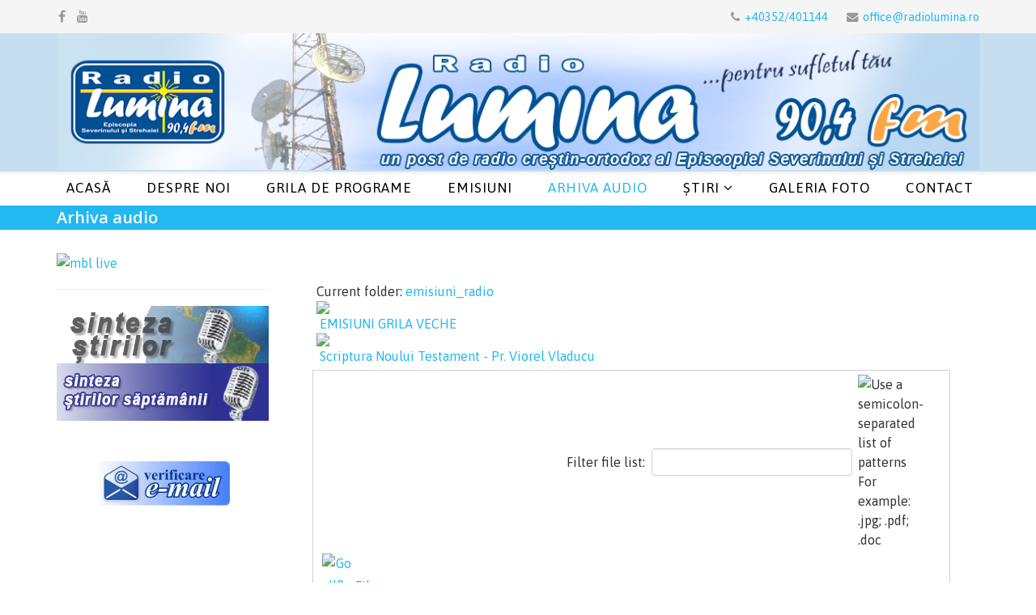

--- FILE ---
content_type: text/html; charset=utf-8
request_url: https://radiolumina.ro/index.php?option=com_content&view=article&id=4&Itemid=105&jsmallfib=1&dir=JSROOT%5Cemisiuni_radio/EMISIUNI+GRILA+VECHE/Scriptura+Noului+Testament+-+Pr.+Viorel+Vladucu&sort_by=name&sort_as=desc
body_size: 6959
content:
<!DOCTYPE html>
<html xmlns="http://www.w3.org/1999/xhtml" xml:lang="ro-ro" lang="ro-ro" dir="ltr">
    <head>
        <meta http-equiv="X-UA-Compatible" content="IE=edge">
        <meta name="viewport" content="width=device-width, initial-scale=1">
                <!-- head -->
        <base href="https://radiolumina.ro/index.php" />
	<meta http-equiv="content-type" content="text/html; charset=utf-8" />
	<meta name="author" content="Viorel Ianasi" />
	<meta name="description" content="Radio Lumina - 90,4 FM. Drobeta-Turnu-Severin. Un post de radio creştin-ortodox al Episcopiei Severinului şi Strehaiei." />
	<meta name="generator" content="(C) Copyright viorelianasi.ro 2007-2018. viorelianasi.ro is a registered trademark of Viorel Ianasi" />
	<title>Radio Lumina  - Arhiva audio</title>
	<link href="/images/radiologo-web.jpg" rel="shortcut icon" type="image/vnd.microsoft.icon" />
	<link href="/templates/shaper_helix3/favicon.ico" rel="shortcut icon" type="image/vnd.microsoft.icon" />
	<link href="//fonts.googleapis.com/css?family=Asap:regular,italic,500,500italic,600,600italic,700,700italic&amp;subset=latin-ext" rel="stylesheet" type="text/css" />
	<link href="//fonts.googleapis.com/css?family=Open+Sans:300,300italic,regular,italic,600,600italic,700,700italic,800,800italic&amp;subset=latin" rel="stylesheet" type="text/css" />
	<link href="/templates/shaper_helix3/css/bootstrap.min.css" rel="stylesheet" type="text/css" />
	<link href="/templates/shaper_helix3/css/font-awesome.min.css" rel="stylesheet" type="text/css" />
	<link href="/templates/shaper_helix3/css/legacy.css" rel="stylesheet" type="text/css" />
	<link href="/templates/shaper_helix3/css/template.css" rel="stylesheet" type="text/css" />
	<link href="/templates/shaper_helix3/css/presets/preset1.css" rel="stylesheet" type="text/css" class="preset" />
	<link href="/templates/shaper_helix3/css/frontend-edit.css" rel="stylesheet" type="text/css" />
	<link href="/plugins/editors/pagebuilder3/assets/app/assets/1.2.11/main.css" rel="stylesheet" data-pagefly-main="true" type="text/css" />
	<link href="/media/system/css/modal.css?99b334b4bbcdce1c07e72c83b0a71233" rel="stylesheet" type="text/css" />
	<style type="text/css">
#JS_MAIN_DIV {      background-color:transparent;	width:800px;      padding:0px;	border:0px;	margin: 0 auto 0 auto;}#JS_MAIN_DIV table {      background-color:transparent;	width:100%;      padding:0px;	border:0px !important;     	border-spacing:0px;	margin:0px;      cellspacing:0px !important;      cellpadding:0px !important;}	#JS_MAIN_DIV tr {      background-color:transparent;      background:url('plugins/content/jsmallfib/media/original/navigationIcons/null.gif');	height:40px;      padding:0px;	border:0px;      margin:0px;}	#JS_MAIN_DIV tr.jsmalline {	background-color:#CDD2D6;	height:0.5px;}	#JS_MAIN_DIV td {      background-color:transparent;	padding:0px;	border: 0px;	margin: 0px;	text-align:left;      vertical-align:middle;}	#JS_MAIN_DIV td.right_aligned {	text-align:right;}	#JS_MAIN_DIV td.emptyTd {	width: 0px;}	#JS_MAIN_DIV td.actionIcon {	width: 25px;	text-align:center;}	#JS_MAIN_DIV td.jsmallicon_log {      vertical-align:top;	text-align:center;	width:30px;	padding:5px;}	#JS_MAIN_DIV input {	background-color:#FFFFFF;	border:0px;}	#JS_MAIN_DIV input[type=text], #JS_MAIN_DIV input[type=file], #JS_MAIN_DIV select {	background-color:#FFFFFF;	border: 1px; border-style: solid; border-color: #CDD2D6;}	#JS_MAIN_DIV input[type=image] {	background-color:transparent;	border: 0px;}	#JS_MAIN_DIV .long_input_field {	width:99%;}#JS_MAIN_DIV a { background-image:none; } #JS_TOP_DIV {	width:790px;	padding:5px;	border:0px;	margin: 0px;}	#JS_TOP_DIV tr {	height:10px;}	#JS_TOP_DIV td.navigation {	text-align:left;}	#JS_TOP_DIV td.topLinks {	text-align:right;}	#JS_FILES_DIV {	width:788px;	background-color:#FFFFFF;	text-align:left;	margin: 0;	padding:5px;	border: 1px; border-style: solid; border-color: #CDD2D6;}  #JS_FILES_DIV tr.groupSwitch {	height:25px;}	#JS_FILES_DIV tr.highlighted {	background-color:#FFD;}	#JS_FILES_DIV tr.row.header {	background-color:#FFFFFF;}	#JS_FILES_DIV tr.row.odd {	background-color:#F9F9F9;}	#JS_FILES_DIV tr.row.even {	background-color:#FFFFFF;}	#JS_FILES_DIV td.groupSwitchIcon {	text-align:center;	width:40px;	padding:5px;}	#JS_FILES_DIV td.fileIcon {	text-align:center;	width:18px;	padding:5px;}	#JS_FILES_DIV td.fileThumb {	padding:5px;}	#JS_FILES_DIV td.fileName {	width:auto;}	#JS_FILES_DIV td.fileSize {	text-align:right;}	#JS_FILES_DIV td.fileChanged {	width: 130px;	text-align:center;}	#JS_FILES_DIV td.fileAction {	width: 25px;	text-align:center;}	#JS_FILES_DIV table.filterTable tr {      align:right;}	#JS_FILES_DIV table.filterTable td {	text-align:right;}	#JS_FILES_DIV td.filterIconTick {	text-align:center;	width:25px;	padding:0px 0px 0px 5px;}	#JS_FILES_DIV td.filterIconDelete {	text-align:center;	width:25px;	padding:0px 10px 0px 0px;}	#JS_ARCHIVE_DIV {	width:788px;	background-color:#FFFFFF;	text-align:left;	margin: 10px 0px 0px 0px;	padding:5px;	border: 1px; border-style: solid; border-color: #CDD2D6;}  #JS_ACTIONS_DIV {	width:788px;	background-color:#FFFFFF;	text-align:left;	margin: 10px 0px 0px 0px;	padding:5px;	border: 1px; border-style: solid; border-color: #CDD2D6;}  #JS_ACTIONS_DIV td.actionIcon {	text-align:center;	width:25px;	padding:0px 5px 0px 5px;}	#JS_BOTTOM_DIV {	width:800px;	margin:0px;	padding:0px;	border:0px;}	#JS_ERROR_DIV {	width:788px;	background-color:#FFE4E1;	text-align:left;	margin: 30px 0px 0px 0px;	padding:5px;	border: 1px; border-style: solid; border-color: #F8A097;}  #JS_SUCCESS_DIV {	width:788px;	background-color:#E7F6DC;	text-align:left;	margin: 30px 0px 0px 0px;	padding:5px;	border: 1px; border-style: solid; border-color: #66B42D;}  #JS_ERROR_DIV td.alertIcon, #JS_SUCCESS_DIV td.alertIcon {      vertical-align:top;	text-align:center;	width:60px;}	#jsmallspacer {	width:100%	margin:0px;	padding:5px;	margin: 0px;}	#upload div.fieldset span.legend {	position: relative;	background-color:#FFFFFF;	padding: 8px;	top: -30px;	font-family:Verdana;	font-size:11px;	#font: 700 14px Arial, Helvetica, sans-serif;	color: #888888;}	#upload div.flash {	width: 375px;	margin: 10px 5px;	border-color: #CDD2D6;}	#upload input[disabled] {	border: 1px; border-style: solid; border-color: #CDD2D6;}	body{font-family:Asap, sans-serif; font-size:16px; font-weight:normal; }h1{font-family:Open Sans, sans-serif; font-weight:800; }h2{font-family:Open Sans, sans-serif; font-weight:600; }h3{font-family:Open Sans, sans-serif; font-weight:normal; }h4{font-family:Open Sans, sans-serif; font-weight:normal; }h5{font-family:Open Sans, sans-serif; font-weight:600; }h6{font-family:Open Sans, sans-serif; font-weight:600; }#sp-top-bar{ background-color:#f5f5f5;color:#999999; }#sp-header{ background-color:#c5dff0;padding:0 0 0 0;margin:0 0 0 0; }#sp-menu{ padding:0 0 1px  0; }#sp-page-title{ padding:0 0 0 0;margin:0 0 0 0; }#sp-main-body{ padding:5px 0 0 0; }
	</style>
	<script type="application/json" class="joomla-script-options new">{"csrf.token":"b0a81caa230270df4a006cf74cdb07b1","system.paths":{"root":"","base":""}}</script>
	<script src="/media/jui/js/jquery.min.js?99b334b4bbcdce1c07e72c83b0a71233" type="text/javascript"></script>
	<script src="/media/jui/js/jquery-noconflict.js?99b334b4bbcdce1c07e72c83b0a71233" type="text/javascript"></script>
	<script src="/media/jui/js/jquery-migrate.min.js?99b334b4bbcdce1c07e72c83b0a71233" type="text/javascript"></script>
	<script src="/media/system/js/caption.js?99b334b4bbcdce1c07e72c83b0a71233" type="text/javascript"></script>
	<script src="/templates/shaper_helix3/js/bootstrap.min.js" type="text/javascript"></script>
	<script src="/templates/shaper_helix3/js/jquery.sticky.js" type="text/javascript"></script>
	<script src="/templates/shaper_helix3/js/main.js" type="text/javascript"></script>
	<script src="/templates/shaper_helix3/js/frontend-edit.js" type="text/javascript"></script>
	<script src="/plugins/editors/pagebuilder3/assets/app/assets/1.2.11/helper.js" type="text/javascript"></script>
	<script src="/media/system/js/mootools-core.js?99b334b4bbcdce1c07e72c83b0a71233" type="text/javascript"></script>
	<script src="/media/system/js/core.js?99b334b4bbcdce1c07e72c83b0a71233" type="text/javascript"></script>
	<script src="/media/system/js/mootools-more.js?99b334b4bbcdce1c07e72c83b0a71233" type="text/javascript"></script>
	<script src="/media/system/js/modal.js?99b334b4bbcdce1c07e72c83b0a71233" type="text/javascript"></script>
	<script type="text/javascript">
function confirmDelfolder(baselink, dir, delfolder, msgString) {	var browser=navigator.appName;	var b_version=navigator.appVersion;	var version=parseFloat(b_version);	if (confirm(msgString)) {	if (browser=='Netscape')	{	window.location=baselink+'&dir='+escape(encodeURI(dir))+'&delfolder='+escape(encodeURI(delfolder));	}	else if (browser=='Microsoft Internet Explorer')	{	window.location=baselink+'&dir='+escape(dir)+'&delfolder='+escape(delfolder);	}	else	{	window.location=baselink+'&dir='+escape(dir)+'&delfolder='+escape(delfolder);	}	return;	}	}	function confirmDelfile(baselink, dir, delfile, msgString) {	var browser=navigator.appName;	var b_version=navigator.appVersion;	var version=parseFloat(b_version);	if (confirm(msgString)) {	if (browser=='Netscape')	{	window.location=baselink+'&dir='+escape(encodeURI(dir))+'&delfile='+escape(encodeURI(delfile));	}	else if (browser=='Microsoft Internet Explorer')	{	window.location=baselink+'&dir='+escape(dir)+'&delfile='+escape(delfile);	}	else	{	window.location=baselink+'&dir='+escape(dir)+'&delfile='+escape(delfile);	}	return;	}	}	function confirmExtractfile(baselink, dir, extfile, msgString) {	var browser=navigator.appName;	var b_version=navigator.appVersion;	var version=parseFloat(b_version);	if (confirm(msgString)) {	if (browser=='Netscape')	{	window.location=baselink+'&dir='+escape(encodeURI(dir))+'&extfile='+escape(encodeURI(extfile));	}	else if (browser=='Microsoft Internet Explorer')	{	window.location=baselink+'&dir='+escape(dir)+'&extfile='+escape(extfile);	}	else	{	window.location=baselink+'&dir='+escape(dir)+'&extfile='+escape(extfile);	}	return;	}	}	function confirmRestoreFile(baselink, dir, restorefile, msgString) {	var browser=navigator.appName;	var b_version=navigator.appVersion;	var version=parseFloat(b_version);	if (confirm(msgString)) {	if (browser=='Netscape')	{	window.location=baselink+'&dir='+escape(encodeURI(dir))+'&restorefile='+escape(encodeURI(restorefile));	}	else if (browser=='Microsoft Internet Explorer')	{	window.location=baselink+'&dir='+escape(dir)+'&restorefile='+escape(restorefile);	}	else	{	window.location=baselink+'&dir='+escape(dir)+'&restorefile='+escape(restorefile);	}	return;	}	}jQuery(window).on('load',  function() {
				new JCaption('img.caption');
			});
var sp_preloader = '0';

var sp_gotop = '1';

var sp_offanimation = 'slidetop';

		jQuery(function($) {
			SqueezeBox.initialize({});
			initSqueezeBox();
			$(document).on('subform-row-add', initSqueezeBox);

			function initSqueezeBox(event, container)
			{
				SqueezeBox.assign($(container || document).find('a.modal').get(), {
					parse: 'rel'
				});
			}
		});

		window.jModalClose = function () {
			SqueezeBox.close();
		};

		// Add extra modal close functionality for tinyMCE-based editors
		document.onreadystatechange = function () {
			if (document.readyState == 'interactive' && typeof tinyMCE != 'undefined' && tinyMCE)
			{
				if (typeof window.jModalClose_no_tinyMCE === 'undefined')
				{
					window.jModalClose_no_tinyMCE = typeof(jModalClose) == 'function'  ?  jModalClose  :  false;

					jModalClose = function () {
						if (window.jModalClose_no_tinyMCE) window.jModalClose_no_tinyMCE.apply(this, arguments);
						tinyMCE.activeEditor.windowManager.close();
					};
				}

				if (typeof window.SqueezeBoxClose_no_tinyMCE === 'undefined')
				{
					if (typeof(SqueezeBox) == 'undefined')  SqueezeBox = {};
					window.SqueezeBoxClose_no_tinyMCE = typeof(SqueezeBox.close) == 'function'  ?  SqueezeBox.close  :  false;

					SqueezeBox.close = function () {
						if (window.SqueezeBoxClose_no_tinyMCE)  window.SqueezeBoxClose_no_tinyMCE.apply(this, arguments);
						tinyMCE.activeEditor.windowManager.close();
					};
				}
			}
		};
		
		window.pb_baseUrl = "https://radiolumina.ro/";
		
	</script>
	<meta property="og:url" content="https://radiolumina.ro/index.php" />
	<meta property="og:type" content="article" />
	<meta property="og:title" content="Arhiva audio" />
	<meta property="og:description" content="Current folder: emisiuni_radio EMISIUNI GRILA VECHE Scriptura Noului Testament - Pr. Viorel Vladucu Filter file list: File name Scriptura Noului Testament..." />

            </head>

    <body class="site com-content view-article no-layout no-task itemid-105 ro-ro ltr  sticky-header layout-fluid off-canvas-menu-init">

        <div class="body-wrapper">
            <div class="body-innerwrapper">
                <section id="sp-top-bar"><div class="container"><div class="row"><div id="sp-top1" class="col-sm-6 col-md-6"><div class="sp-column "><ul class="social-icons"><li><a target="_blank" href="https://www.facebook.com/radiolumina"><i class="fa fa-facebook"></i></a></li><li><a target="_blank" href="https://www.youtube.com/user/episcopiaseverinului"><i class="fa fa-youtube"></i></a></li></ul></div></div><div id="sp-top2" class="col-sm-6 col-md-6"><div class="sp-column "><ul class="sp-contact-info"><li class="sp-contact-phone"><i class="fa fa-phone"></i> <a href="tel:+40352/401144">+40352/401144</a></li><li class="sp-contact-email"><i class="fa fa-envelope"></i> <a href="/cdn-cgi/l/email-protection#96f9f0f0fff5f3d6e4f7f2fff9fae3fbfff8f7b8e4f9"><span class="__cf_email__" data-cfemail="177871717e7472576576737e787b627a7e7976396578">[email&#160;protected]</span></a></li></ul></div></div></div></div></section><header id="sp-header"><div class="container"><div class="row"><div id="sp-logo" class="col-xs-8 col-sm-12 col-md-12"><div class="sp-column "><div class="logo"><a href="/"><img class="sp-default-logo hidden-xs" src="/images/_misc/banner2018-rtm.png" alt="Radio Lumina "><img class="sp-retina-logo hidden-xs" src="/images/_misc/banner2018-rtm.png" alt="Radio Lumina " width="1155" height="171"><img class="sp-default-logo visible-xs" src="/images/radiolumina-mobile-banner.png" alt="Radio Lumina "></a></div></div></div></div></div></header><section id="sp-menu"><div class="container"><div class="row"><div id="sp-menu" class="col-sm-12 col-md-12"><div class="sp-column ">			<div class='sp-megamenu-wrapper'>
				<a id="offcanvas-toggler" class="visible-sm visible-xs" aria-label="Menu" href="#"><i class="fa fa-bars" aria-hidden="true" title="Menu"></i></a>
				<ul class="sp-megamenu-parent menu-fade hidden-sm hidden-xs"><li class="sp-menu-item"><a  href="/" >Acasă</a></li><li class="sp-menu-item"><a  href="/despre-noi.html" >Despre noi</a></li><li class="sp-menu-item"><a  href="/grila-de-programe.html" >Grila de programe</a></li><li class="sp-menu-item"><a  href="/emisiuni.html" >Emisiuni</a></li><li class="sp-menu-item current-item active"><a  href="/arhiva-audio.html" >Arhiva audio</a></li><li class="sp-menu-item sp-has-child"><a  href="/stiri.html" >Știri</a><div class="sp-dropdown sp-dropdown-main sp-menu-right" style="width: 240px;"><div class="sp-dropdown-inner"><ul class="sp-dropdown-items"><li class="sp-menu-item"><a  href="/stiri/sinteza-stirilor.html" >Sinteza știrilor</a></li><li class="sp-menu-item"><a  href="/stiri/sinteza-stirilor-saptamanii.html" >Sinteza știrilor săptămânii</a></li></ul></div></div></li><li class="sp-menu-item"><a  href="/galeria-foto.html" >Galeria foto</a></li><li class="sp-menu-item"><a  href="/contact.html" >Contact</a></li></ul>			</div>
		</div></div></div></div></section><section id="sp-page-title"><div class="row"><div id="sp-title" class="col-sm-12 col-md-12"><div class="sp-column "><div class="sp-page-title"><div class="container"><h2>Arhiva audio</h2></div></div></div></div></div></section><section id="sp-main-body"><div class="container"><div class="row"><div id="sp-left" class="col-sm-3 col-md-3"><div class="sp-column custom-class"><div class="sp-module "><div class="sp-module-content">

<div class="custom"  >
	<p><a onclick="window.open(this.href,'Radio%2525252525252525252520Lumina%2525252525252525252520Live','scrollbars=no,resizable=no,location=no,menubar=no,status=no,toolbar=no,left='+(screen.availWidth/2-512)+',top='+(screen.availHeight/2-400)+',width=1024,height=800');return false;" href="https://live.radiolumina.ro"><br /><img style="display: block; margin-left: auto; margin-right: auto;" src="https://www.episcopiaseverinului.ro/images/static/site/mbl-live.jpg" alt="mbl live" width="390" height="74" /></a></p>
<hr /></div>
</div></div>

<div class="custom"  >
	<p></p>
<div>
<p><a href="/stiri/sinteza-stirilor.html"><img style="display: block; margin-left: auto; margin-right: auto;" src="/images/static/interface/sinteza-stirilor.jpg" alt="sinteza stirilor" /></a> <a href="/stiri/sinteza-stirilor-saptamanii.html"><img src="/images/static/interface/sinteza-stirilor-saptamanii.jpg" alt="sinteza stirilor saptamanii" /></a></p>
</div></div>
<div class="sp-module "><div class="sp-module-content">

<div class="custom"  >
	<p><a href="https://sinaxar.ro/webmail" target="_blank" rel="noopener"><img style="display: block; margin-left: auto; margin-right: auto;" src="/images/_misc/_verificare-email.jpg" alt=" verificare email" /></a></p></div>
</div></div></div></div><div id="sp-component" class="col-sm-9 col-md-9"><div class="sp-column "><div id="system-message-container">
	</div>
<article class="item item-page" itemscope itemtype="http://schema.org/Article">
	<meta itemprop="inLanguage" content="ro-RO" />
	
	

	<div class="entry-header">
		
		
			</div>

				
		
				
	
			<div itemprop="articleBody">
		<p><div id='JS_MAIN_DIV'><div id='JS_TOP_DIV'><table><tr valign='center'>	<td colspan='2'>&nbsp;</td></tr><tr valign='top'><td class='navigation'>Current folder: <a href='https://radiolumina.ro/index.php?option=com_content&view=article&id=4&Itemid=105&jsmallfib=1&dir=JSROOT/emisiuni_radio'>emisiuni_radio</a>&nbsp;<img src="/plugins/content/jsmallfib/media/original/navigationIcons/arrow_right.png" />&nbsp;<a href='https://radiolumina.ro/index.php?option=com_content&view=article&id=4&Itemid=105&jsmallfib=1&dir=JSROOT/emisiuni_radio/EMISIUNI+GRILA+VECHE'>EMISIUNI GRILA VECHE</a>&nbsp;<img src="/plugins/content/jsmallfib/media/original/navigationIcons/arrow_right.png" />&nbsp;<a href='https://radiolumina.ro/index.php?option=com_content&view=article&id=4&Itemid=105&jsmallfib=1&dir=JSROOT%5Cemisiuni_radio/EMISIUNI+GRILA+VECHE/Scriptura+Noului+Testament+-+Pr.+Viorel+Vladucu'>Scriptura Noului Testament - Pr. Viorel Vladucu</a></td>	<td class='topLinks'></td></tr></table></div><div id='JS_FILES_DIV'><table><tr ><form action='https://radiolumina.ro/index.php?option=com_content&view=article&id=4&Itemid=105&jsmallfib=1&dir=JSROOT%5Cemisiuni_radio%2FEMISIUNI+GRILA+VECHE%2FScriptura+Noului+Testament+-+Pr.+Viorel+Vladucu' method='post'><td colspan='7'><table class='filterTable'><tr><td title="Use a semicolon-separated list of patterns
For example: .jpg; .pdf; .doc">Filter file list:&nbsp;&nbsp;</td><td width='250' align='right'><input class='long_input_field' name='current_filter_list' type='text' value="" /></td><td class='filterIconTick'><input type='image' src="/plugins/content/jsmallfib/media/original/navigationIcons/tick.png" title="Use a semicolon-separated list of patterns
For example: .jpg; .pdf; .doc" /></td><td class='filterIconDelete'></td></tr></table></td></form></tr><tr class='row header'><td class='fileIcon'><a href='https://radiolumina.ro/index.php?option=com_content&view=article&id=4&Itemid=105&jsmallfib=1&dir=JSROOT/emisiuni_radio/EMISIUNI+GRILA+VECHE'><img title="Go up one level" src="/plugins/content/jsmallfib/media/original/navigationIcons/upperdir.png" border='0' /></a></td><td class='fileName'><a href="https://radiolumina.ro/index.php?option=com_content&view=article&id=4&Itemid=105&jsmallfib=1&dir=JSROOT%5Cemisiuni_radio/EMISIUNI+GRILA+VECHE/Scriptura+Noului+Testament+-+Pr.+Viorel+Vladucu&amp;sort_by=name&amp;sort_as=asc" title="Set in ascending order"> File name <img style="border:0;" src="/plugins/content/jsmallfib/media/original/navigationIcons/arrow_down.png" /></a></td><td class='emptyTd'></td><td class='emptyTd'></td><td colspan='3' class='emptyTd'></td></tr><tr class='jsmalline'><td colspan='8'></td></tr><tr class='row odd' onmouseover='this.className="row highlighted"' onmouseout='this.className="row odd"'><td class='fileIcon'><a href="/audio/emisiuni_radio/EMISIUNI GRILA VECHE/Scriptura Noului Testament - Pr. Viorel Vladucu/Scriptura Noului Testament - Valoarea sufletului.mp3" target='_blank'><img src="/plugins/content/jsmallfib/media/original/extensionsIcons/mp3.png" width='18' border='0' /></a></td>	<td class='fileName'><a href="/audio/emisiuni_radio/EMISIUNI GRILA VECHE/Scriptura Noului Testament - Pr. Viorel Vladucu/Scriptura Noului Testament - Valoarea sufletului.mp3" target='_blank'>Scriptura Noului Testament - Valoarea sufletului.mp3</a>	</td><td class='emptyTd'></td><td class='emptyTd'></td><td class='emptyTd'></td><td class='emptyTd'></td><td class='emptyTd'></td></tr><tr class='jsmalline'><td colspan='8'></td></tr><tr class='row even' onmouseover='this.className="row highlighted"' onmouseout='this.className="row even"'><td class='fileIcon'><a href="/audio/emisiuni_radio/EMISIUNI GRILA VECHE/Scriptura Noului Testament - Pr. Viorel Vladucu/Scriptura Noului Testament - Sfanta Evanghelie.mp3" target='_blank'><img src="/plugins/content/jsmallfib/media/original/extensionsIcons/mp3.png" width='18' border='0' /></a></td>	<td class='fileName'><a href="/audio/emisiuni_radio/EMISIUNI GRILA VECHE/Scriptura Noului Testament - Pr. Viorel Vladucu/Scriptura Noului Testament - Sfanta Evanghelie.mp3" target='_blank'>Scriptura Noului Testament - Sfanta Evanghelie.mp3</a>	</td><td class='emptyTd'></td><td class='emptyTd'></td><td class='emptyTd'></td><td class='emptyTd'></td><td class='emptyTd'></td></tr><tr class='jsmalline'><td colspan='8'></td></tr><tr class='row odd' onmouseover='this.className="row highlighted"' onmouseout='this.className="row odd"'><td class='fileIcon'><a href="/audio/emisiuni_radio/EMISIUNI GRILA VECHE/Scriptura Noului Testament - Pr. Viorel Vladucu/Scriptura Noului Testament - Schimbarea la fata a Mantuitorului.mp3" target='_blank'><img src="/plugins/content/jsmallfib/media/original/extensionsIcons/mp3.png" width='18' border='0' /></a></td>	<td class='fileName'><a href="/audio/emisiuni_radio/EMISIUNI GRILA VECHE/Scriptura Noului Testament - Pr. Viorel Vladucu/Scriptura Noului Testament - Schimbarea la fata a Mantuitorului.mp3" target='_blank'>Scriptura Noului Testament - Schimbarea la fata a Mantuitorului.mp3</a>	</td><td class='emptyTd'></td><td class='emptyTd'></td><td class='emptyTd'></td><td class='emptyTd'></td><td class='emptyTd'></td></tr><tr class='jsmalline'><td colspan='8'></td></tr><tr class='row even' onmouseover='this.className="row highlighted"' onmouseout='this.className="row even"'><td class='fileIcon'><a href="/audio/emisiuni_radio/EMISIUNI GRILA VECHE/Scriptura Noului Testament - Pr. Viorel Vladucu/Scriptura Noului Testament - Saptamana Patimilor Mantuitorului.mp3" target='_blank'><img src="/plugins/content/jsmallfib/media/original/extensionsIcons/mp3.png" width='18' border='0' /></a></td>	<td class='fileName'><a href="/audio/emisiuni_radio/EMISIUNI GRILA VECHE/Scriptura Noului Testament - Pr. Viorel Vladucu/Scriptura Noului Testament - Saptamana Patimilor Mantuitorului.mp3" target='_blank'>Scriptura Noului Testament - Saptamana Patimilor Mantuitorului.mp3</a>	</td><td class='emptyTd'></td><td class='emptyTd'></td><td class='emptyTd'></td><td class='emptyTd'></td><td class='emptyTd'></td></tr><tr class='jsmalline'><td colspan='8'></td></tr><tr class='row odd' onmouseover='this.className="row highlighted"' onmouseout='this.className="row odd"'><td class='fileIcon'><a href="/audio/emisiuni_radio/EMISIUNI GRILA VECHE/Scriptura Noului Testament - Pr. Viorel Vladucu/Scriptura Noului Testament - Rascumpararea.mp3" target='_blank'><img src="/plugins/content/jsmallfib/media/original/extensionsIcons/mp3.png" width='18' border='0' /></a></td>	<td class='fileName'><a href="/audio/emisiuni_radio/EMISIUNI GRILA VECHE/Scriptura Noului Testament - Pr. Viorel Vladucu/Scriptura Noului Testament - Rascumpararea.mp3" target='_blank'>Scriptura Noului Testament - Rascumpararea.mp3</a>	</td><td class='emptyTd'></td><td class='emptyTd'></td><td class='emptyTd'></td><td class='emptyTd'></td><td class='emptyTd'></td></tr><tr class='jsmalline'><td colspan='8'></td></tr><tr class='row even' onmouseover='this.className="row highlighted"' onmouseout='this.className="row even"'><td class='fileIcon'><a href="/audio/emisiuni_radio/EMISIUNI GRILA VECHE/Scriptura Noului Testament - Pr. Viorel Vladucu/Scriptura Noului Testament - Preacinstirea Maicii Domnului.mp3" target='_blank'><img src="/plugins/content/jsmallfib/media/original/extensionsIcons/mp3.png" width='18' border='0' /></a></td>	<td class='fileName'><a href="/audio/emisiuni_radio/EMISIUNI GRILA VECHE/Scriptura Noului Testament - Pr. Viorel Vladucu/Scriptura Noului Testament - Preacinstirea Maicii Domnului.mp3" target='_blank'>Scriptura Noului Testament - Preacinstirea Maicii Domnului.mp3</a>	</td><td class='emptyTd'></td><td class='emptyTd'></td><td class='emptyTd'></td><td class='emptyTd'></td><td class='emptyTd'></td></tr><tr class='jsmalline'><td colspan='8'></td></tr><tr class='row odd' onmouseover='this.className="row highlighted"' onmouseout='this.className="row odd"'><td class='fileIcon'><a href="/audio/emisiuni_radio/EMISIUNI GRILA VECHE/Scriptura Noului Testament - Pr. Viorel Vladucu/Scriptura Noului Testament - Pr. Petian - Tatal nostru.mp3" target='_blank'><img src="/plugins/content/jsmallfib/media/original/extensionsIcons/mp3.png" width='18' border='0' /></a></td>	<td class='fileName'><a href="/audio/emisiuni_radio/EMISIUNI GRILA VECHE/Scriptura Noului Testament - Pr. Viorel Vladucu/Scriptura Noului Testament - Pr. Petian - Tatal nostru.mp3" target='_blank'>Scriptura Noului Testament - Pr. Petian - Tatal nostru.mp3</a>	</td><td class='emptyTd'></td><td class='emptyTd'></td><td class='emptyTd'></td><td class='emptyTd'></td><td class='emptyTd'></td></tr><tr class='jsmalline'><td colspan='8'></td></tr><tr class='row even' onmouseover='this.className="row highlighted"' onmouseout='this.className="row even"'><td class='fileIcon'><a href="/audio/emisiuni_radio/EMISIUNI GRILA VECHE/Scriptura Noului Testament - Pr. Viorel Vladucu/Scriptura Noului Testament - Pr. Petian - Invierea.mp3" target='_blank'><img src="/plugins/content/jsmallfib/media/original/extensionsIcons/mp3.png" width='18' border='0' /></a></td>	<td class='fileName'><a href="/audio/emisiuni_radio/EMISIUNI GRILA VECHE/Scriptura Noului Testament - Pr. Viorel Vladucu/Scriptura Noului Testament - Pr. Petian - Invierea.mp3" target='_blank'>Scriptura Noului Testament - Pr. Petian - Invierea.mp3</a>	</td><td class='emptyTd'></td><td class='emptyTd'></td><td class='emptyTd'></td><td class='emptyTd'></td><td class='emptyTd'></td></tr><tr class='jsmalline'><td colspan='8'></td></tr><tr class='row odd' onmouseover='this.className="row highlighted"' onmouseout='this.className="row odd"'><td class='fileIcon'><a href="/audio/emisiuni_radio/EMISIUNI GRILA VECHE/Scriptura Noului Testament - Pr. Viorel Vladucu/Scriptura Noului Testament - Pr. Petian - Ingeri - partea II.mp3" target='_blank'><img src="/plugins/content/jsmallfib/media/original/extensionsIcons/mp3.png" width='18' border='0' /></a></td>	<td class='fileName'><a href="/audio/emisiuni_radio/EMISIUNI GRILA VECHE/Scriptura Noului Testament - Pr. Viorel Vladucu/Scriptura Noului Testament - Pr. Petian - Ingeri - partea II.mp3" target='_blank'>Scriptura Noului Testament - Pr. Petian - Ingeri - partea II.mp3</a>	</td><td class='emptyTd'></td><td class='emptyTd'></td><td class='emptyTd'></td><td class='emptyTd'></td><td class='emptyTd'></td></tr><tr class='jsmalline'><td colspan='8'></td></tr><tr class='row even' onmouseover='this.className="row highlighted"' onmouseout='this.className="row even"'><td class='fileIcon'><a href="/audio/emisiuni_radio/EMISIUNI GRILA VECHE/Scriptura Noului Testament - Pr. Viorel Vladucu/Scriptura Noului Testament - Postul.mp3" target='_blank'><img src="/plugins/content/jsmallfib/media/original/extensionsIcons/mp3.png" width='18' border='0' /></a></td>	<td class='fileName'><a href="/audio/emisiuni_radio/EMISIUNI GRILA VECHE/Scriptura Noului Testament - Pr. Viorel Vladucu/Scriptura Noului Testament - Postul.mp3" target='_blank'>Scriptura Noului Testament - Postul.mp3</a>	</td><td class='emptyTd'></td><td class='emptyTd'></td><td class='emptyTd'></td><td class='emptyTd'></td><td class='emptyTd'></td></tr><tr class='jsmalline'><td colspan='8'></td></tr><tr class='row odd' onmouseover='this.className="row highlighted"' onmouseout='this.className="row odd"'><td class='fileIcon'><a href="/audio/emisiuni_radio/EMISIUNI GRILA VECHE/Scriptura Noului Testament - Pr. Viorel Vladucu/Scriptura Noului Testament - Nasterea Domnului.mp3" target='_blank'><img src="/plugins/content/jsmallfib/media/original/extensionsIcons/mp3.png" width='18' border='0' /></a></td>	<td class='fileName'><a href="/audio/emisiuni_radio/EMISIUNI GRILA VECHE/Scriptura Noului Testament - Pr. Viorel Vladucu/Scriptura Noului Testament - Nasterea Domnului.mp3" target='_blank'>Scriptura Noului Testament - Nasterea Domnului.mp3</a>	</td><td class='emptyTd'></td><td class='emptyTd'></td><td class='emptyTd'></td><td class='emptyTd'></td><td class='emptyTd'></td></tr><tr class='jsmalline'><td colspan='8'></td></tr><tr class='row even' onmouseover='this.className="row highlighted"' onmouseout='this.className="row even"'><td class='fileIcon'><a href="/audio/emisiuni_radio/EMISIUNI GRILA VECHE/Scriptura Noului Testament - Pr. Viorel Vladucu/Scriptura Noului Testament - Maica Domnului.mp3" target='_blank'><img src="/plugins/content/jsmallfib/media/original/extensionsIcons/mp3.png" width='18' border='0' /></a></td>	<td class='fileName'><a href="/audio/emisiuni_radio/EMISIUNI GRILA VECHE/Scriptura Noului Testament - Pr. Viorel Vladucu/Scriptura Noului Testament - Maica Domnului.mp3" target='_blank'>Scriptura Noului Testament - Maica Domnului.mp3</a>	</td><td class='emptyTd'></td><td class='emptyTd'></td><td class='emptyTd'></td><td class='emptyTd'></td><td class='emptyTd'></td></tr><tr class='jsmalline'><td colspan='8'></td></tr><tr class='row odd' onmouseover='this.className="row highlighted"' onmouseout='this.className="row odd"'><td class='fileIcon'><a href="/audio/emisiuni_radio/EMISIUNI GRILA VECHE/Scriptura Noului Testament - Pr. Viorel Vladucu/Scriptura Noului Testament - Invierea Mantuitorului.mp3" target='_blank'><img src="/plugins/content/jsmallfib/media/original/extensionsIcons/mp3.png" width='18' border='0' /></a></td>	<td class='fileName'><a href="/audio/emisiuni_radio/EMISIUNI GRILA VECHE/Scriptura Noului Testament - Pr. Viorel Vladucu/Scriptura Noului Testament - Invierea Mantuitorului.mp3" target='_blank'>Scriptura Noului Testament - Invierea Mantuitorului.mp3</a>	</td><td class='emptyTd'></td><td class='emptyTd'></td><td class='emptyTd'></td><td class='emptyTd'></td><td class='emptyTd'></td></tr><tr class='jsmalline'><td colspan='8'></td></tr><tr class='row even' onmouseover='this.className="row highlighted"' onmouseout='this.className="row even"'><td class='fileIcon'><a href="/audio/emisiuni_radio/EMISIUNI GRILA VECHE/Scriptura Noului Testament - Pr. Viorel Vladucu/Scriptura Noului Testament - Importanta Sfintei Scripturi.mp3" target='_blank'><img src="/plugins/content/jsmallfib/media/original/extensionsIcons/mp3.png" width='18' border='0' /></a></td>	<td class='fileName'><a href="/audio/emisiuni_radio/EMISIUNI GRILA VECHE/Scriptura Noului Testament - Pr. Viorel Vladucu/Scriptura Noului Testament - Importanta Sfintei Scripturi.mp3" target='_blank'>Scriptura Noului Testament - Importanta Sfintei Scripturi.mp3</a>	</td><td class='emptyTd'></td><td class='emptyTd'></td><td class='emptyTd'></td><td class='emptyTd'></td><td class='emptyTd'></td></tr><tr class='jsmalline'><td colspan='8'></td></tr><tr class='row odd' onmouseover='this.className="row highlighted"' onmouseout='this.className="row odd"'><td class='fileIcon'><a href="/audio/emisiuni_radio/EMISIUNI GRILA VECHE/Scriptura Noului Testament - Pr. Viorel Vladucu/Scriptura Noului Testament - Despre iubirea crestina.mp3" target='_blank'><img src="/plugins/content/jsmallfib/media/original/extensionsIcons/mp3.png" width='18' border='0' /></a></td>	<td class='fileName'><a href="/audio/emisiuni_radio/EMISIUNI GRILA VECHE/Scriptura Noului Testament - Pr. Viorel Vladucu/Scriptura Noului Testament - Despre iubirea crestina.mp3" target='_blank'>Scriptura Noului Testament - Despre iubirea crestina.mp3</a>	</td><td class='emptyTd'></td><td class='emptyTd'></td><td class='emptyTd'></td><td class='emptyTd'></td><td class='emptyTd'></td></tr><tr class='jsmalline'><td colspan='8'></td></tr><tr class='row even' onmouseover='this.className="row highlighted"' onmouseout='this.className="row even"'><td class='fileIcon'><a href="/audio/emisiuni_radio/EMISIUNI GRILA VECHE/Scriptura Noului Testament - Pr. Viorel Vladucu/Scriptura Noului Testament - Despre Dragoste.mp3" target='_blank'><img src="/plugins/content/jsmallfib/media/original/extensionsIcons/mp3.png" width='18' border='0' /></a></td>	<td class='fileName'><a href="/audio/emisiuni_radio/EMISIUNI GRILA VECHE/Scriptura Noului Testament - Pr. Viorel Vladucu/Scriptura Noului Testament - Despre Dragoste.mp3" target='_blank'>Scriptura Noului Testament - Despre Dragoste.mp3</a>	</td><td class='emptyTd'></td><td class='emptyTd'></td><td class='emptyTd'></td><td class='emptyTd'></td><td class='emptyTd'></td></tr><tr class='jsmalline'><td colspan='8'></td></tr><tr class='row odd' onmouseover='this.className="row highlighted"' onmouseout='this.className="row odd"'><td class='fileIcon'><a href="/audio/emisiuni_radio/EMISIUNI GRILA VECHE/Scriptura Noului Testament - Pr. Viorel Vladucu/Scriptura Noului Testament - Biserica in Noul Testament.mp3" target='_blank'><img src="/plugins/content/jsmallfib/media/original/extensionsIcons/mp3.png" width='18' border='0' /></a></td>	<td class='fileName'><a href="/audio/emisiuni_radio/EMISIUNI GRILA VECHE/Scriptura Noului Testament - Pr. Viorel Vladucu/Scriptura Noului Testament - Biserica in Noul Testament.mp3" target='_blank'>Scriptura Noului Testament - Biserica in Noul Testament.mp3</a>	</td><td class='emptyTd'></td><td class='emptyTd'></td><td class='emptyTd'></td><td class='emptyTd'></td><td class='emptyTd'></td></tr></table></div><div id='JS_BOTTOM_DIV'><table><tr><td class='emptyTd'></td>	<td>&nbsp;</td><td class='right_aligned'><a href='http://www.smallerik.com' target='_blank'><img src="/plugins/content/jsmallfib/media/original/navigationIcons/jsmallfib.png" border='0' title="JSmallfib (version 1.3.4)
Copyright&nbsp;&copy;&nbsp;2009-2013 Enrico Sandoli" /></a></td></tr></table></div></div></p> 	</div>

	
	
				
	
	
			<div class="article-footer-wrap">
			<div class="article-footer-top">
									<div class="helix-social-share">
		<div class="helix-social-share-icon">
			<ul>
				
				<li>
					<div class="facebook" data-toggle="tooltip" data-placement="top" title="Share On Facebook">

						<a class="facebook" onClick="window.open('http://www.facebook.com/sharer.php?u=https://radiolumina.ro/arhiva-audio.html','Facebook','width=600,height=300,left='+(screen.availWidth/2-300)+',top='+(screen.availHeight/2-150)+''); return false;" href="https://www.facebook.com/sharer.php?u=https://radiolumina.ro/arhiva-audio.html">

							<i class="fa fa-facebook"></i>
						</a>

					</div>
				</li>
				<li>
					<div class="twitter"  data-toggle="tooltip" data-placement="top" title="Share On Twitter">
						
						<a class="twitter" onClick="window.open('http://twitter.com/share?url=https://radiolumina.ro/arhiva-audio.html&amp;text=Arhiva%20audio','Twitter share','width=600,height=300,left='+(screen.availWidth/2-300)+',top='+(screen.availHeight/2-150)+''); return false;" href="https://twitter.com/share?url=https://radiolumina.ro/arhiva-audio.html&amp;text=Arhiva%20audio">
							<i class="fa fa-twitter"></i>
						</a>

					</div>
				</li>
				<li>
					<div class="google-plus">
						<a class="gplus" data-toggle="tooltip" data-placement="top" title="Share On Google Plus" onClick="window.open('https://plus.google.com/share?url=https://radiolumina.ro/arhiva-audio.html','Google plus','width=585,height=666,left='+(screen.availWidth/2-292)+',top='+(screen.availHeight/2-333)+''); return false;" href="https://plus.google.com/share?url=https://radiolumina.ro/arhiva-audio.html" >
						<i class="fa fa-google-plus"></i></a>
					</div>
				</li>
				
				<li>
					<div class="linkedin">
						<a class="linkedin" data-toggle="tooltip" data-placement="top" title="Share On Linkedin" onClick="window.open('http://www.linkedin.com/shareArticle?mini=true&url=https://radiolumina.ro/arhiva-audio.html','Linkedin','width=585,height=666,left='+(screen.availWidth/2-292)+',top='+(screen.availHeight/2-333)+''); return false;" href="http://www.linkedin.com/shareArticle?mini=true&url=https://radiolumina.ro/arhiva-audio.html" >
							
						<i class="fa fa-linkedin-square"></i></a>
					</div>
				</li>
			</ul>
		</div>		
	</div> <!-- /.helix-social-share -->














			</div>
					</div>
	
</article>
</div></div></div></div></section><footer id="sp-footer"><div class="container"><div class="row"><div id="sp-footer1" class="col-sm-12 col-md-12"><div class="sp-column "><span class="sp-copyright">© Copyright 2006-2025 Radio Lumina.</span></div></div></div></div></footer>            </div> <!-- /.body-innerwrapper -->
        </div> <!-- /.body-innerwrapper -->

        <!-- Off Canvas Menu -->
        <div class="offcanvas-menu">
            <a href="#" class="close-offcanvas" aria-label="Close"><i class="fa fa-remove" aria-hidden="true"></i></a>
            <div class="offcanvas-inner">
                                  <div class="sp-module _menu"><div class="sp-module-content"><ul class="nav menu">
<li class="item-101"><a href="/" > Acasă</a></li><li class="item-102"><a href="/despre-noi.html" > Despre noi</a></li><li class="item-103"><a href="/grila-de-programe.html" > Grila de programe</a></li><li class="item-104"><a href="/emisiuni.html" > Emisiuni</a></li><li class="item-105  current active"><a href="/arhiva-audio.html" > Arhiva audio</a></li><li class="item-107  deeper parent"><a href="/stiri.html" > Știri</a><span class="offcanvas-menu-toggler collapsed" data-toggle="collapse" data-target="#collapse-menu-107"><i class="open-icon fa fa-angle-down"></i><i class="close-icon fa fa-angle-up"></i></span><ul class="collapse" id="collapse-menu-107"><li class="item-120"><a href="/stiri/sinteza-stirilor.html" > Sinteza știrilor</a></li><li class="item-121"><a href="/stiri/sinteza-stirilor-saptamanii.html" > Sinteza știrilor săptămânii</a></li></ul></li><li class="item-108"><a href="/galeria-foto.html" > Galeria foto</a></li><li class="item-106"><a href="/contact.html" > Contact</a></li></ul>
</div></div>
                            </div> <!-- /.offcanvas-inner -->
        </div> <!-- /.offcanvas-menu -->

        <div id="fb-root"></div>
<script data-cfasync="false" src="/cdn-cgi/scripts/5c5dd728/cloudflare-static/email-decode.min.js"></script><script>(function(d, s, id) {
  var js, fjs = d.getElementsByTagName(s)[0];
  if (d.getElementById(id)) return;
  js = d.createElement(s); js.id = id;
  js.src = 'https://connect.facebook.net/en_US/sdk.js#xfbml=1&version=v2.12';
  fjs.parentNode.insertBefore(js, fjs);
}(document, 'script', 'facebook-jssdk'));</script>

        
        
        <!-- Preloader -->
        

        <!-- Go to top -->
                    <a href="javascript:void(0)" class="scrollup" aria-label="Go To Top">&nbsp;</a>
        
    <script defer src="https://static.cloudflareinsights.com/beacon.min.js/vcd15cbe7772f49c399c6a5babf22c1241717689176015" integrity="sha512-ZpsOmlRQV6y907TI0dKBHq9Md29nnaEIPlkf84rnaERnq6zvWvPUqr2ft8M1aS28oN72PdrCzSjY4U6VaAw1EQ==" data-cf-beacon='{"version":"2024.11.0","token":"80fdfc7758e146e29daa6451d18ef823","r":1,"server_timing":{"name":{"cfCacheStatus":true,"cfEdge":true,"cfExtPri":true,"cfL4":true,"cfOrigin":true,"cfSpeedBrain":true},"location_startswith":null}}' crossorigin="anonymous"></script>
</body>
</html>